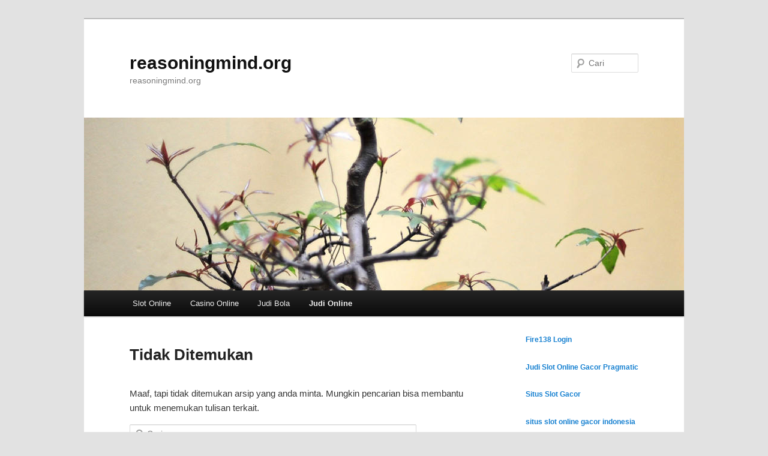

--- FILE ---
content_type: text/html; charset=UTF-8
request_url: https://www.reasoningmind.org/category/judi-online/
body_size: 10722
content:
<!DOCTYPE html> <!--[if IE 6]><html id="ie6" lang="id"> <![endif]--> <!--[if IE 7]><html id="ie7" lang="id"> <![endif]--> <!--[if IE 8]><html id="ie8" lang="id"> <![endif]--> <!--[if !(IE 6) & !(IE 7) & !(IE 8)]><!--><html lang="id"> <!--<![endif]--><head><meta charset="UTF-8" /><meta name="viewport" content="width=device-width" /><title> Judi Online Archives - reasoningmind.orgreasoningmind.org</title><link rel="profile" href="https://gmpg.org/xfn/11" /><link rel="stylesheet" type="text/css" media="all" href="https://www.reasoningmind.org/wp-content/cache/autoptimize/autoptimize_single_4e0c3cb8addc0fb0f04b38006de683e9.php?ver=20190507" /><link rel="pingback" href="https://www.reasoningmind.org/xmlrpc.php"> <!--[if lt IE 9]> <script src="https://www.reasoningmind.org/wp-content/themes/twentyeleven/js/html5.js?ver=3.7.0" type="text/javascript"></script> <![endif]--> <script type="text/javascript">(()=>{var e={};e.g=function(){if("object"==typeof globalThis)return globalThis;try{return this||new Function("return this")()}catch(e){if("object"==typeof window)return window}}(),function({ampUrl:n,isCustomizePreview:t,isAmpDevMode:r,noampQueryVarName:o,noampQueryVarValue:s,disabledStorageKey:i,mobileUserAgents:a,regexRegex:c}){if("undefined"==typeof sessionStorage)return;const d=new RegExp(c);if(!a.some((e=>{const n=e.match(d);return!(!n||!new RegExp(n[1],n[2]).test(navigator.userAgent))||navigator.userAgent.includes(e)})))return;e.g.addEventListener("DOMContentLoaded",(()=>{const e=document.getElementById("amp-mobile-version-switcher");if(!e)return;e.hidden=!1;const n=e.querySelector("a[href]");n&&n.addEventListener("click",(()=>{sessionStorage.removeItem(i)}))}));const g=r&&["paired-browsing-non-amp","paired-browsing-amp"].includes(window.name);if(sessionStorage.getItem(i)||t||g)return;const u=new URL(location.href),m=new URL(n);m.hash=u.hash,u.searchParams.has(o)&&s===u.searchParams.get(o)?sessionStorage.setItem(i,"1"):m.href!==u.href&&(window.stop(),location.replace(m.href))}({"ampUrl":"https:\/\/www.reasoningmind.org\/category\/judi-online\/?amp","noampQueryVarName":"noamp","noampQueryVarValue":"mobile","disabledStorageKey":"amp_mobile_redirect_disabled","mobileUserAgents":["Mobile","Android","Silk\/","Kindle","BlackBerry","Opera Mini","Opera Mobi"],"regexRegex":"^\\\/((?:.|\\n)+)\\\/([i]*)$","isCustomizePreview":false,"isAmpDevMode":false})})();</script> <meta name='robots' content='index, follow, max-image-preview:large, max-snippet:-1, max-video-preview:-1' /><link rel="canonical" href="https://www.reasoningmind.org/category/judi-online/" /><meta property="og:locale" content="id_ID" /><meta property="og:type" content="article" /><meta property="og:title" content="Judi Online Archives - reasoningmind.org" /><meta property="og:url" content="https://www.reasoningmind.org/category/judi-online/" /><meta property="og:site_name" content="reasoningmind.org" /><meta name="twitter:card" content="summary_large_image" /> <script type="application/ld+json" class="yoast-schema-graph">{"@context":"https://schema.org","@graph":[{"@type":"CollectionPage","@id":"https://www.reasoningmind.org/category/judi-online/","url":"https://www.reasoningmind.org/category/judi-online/","name":"Judi Online Archives - reasoningmind.org","isPartOf":{"@id":"https://www.reasoningmind.org/#website"},"breadcrumb":{"@id":"https://www.reasoningmind.org/category/judi-online/#breadcrumb"},"inLanguage":"id"},{"@type":"BreadcrumbList","@id":"https://www.reasoningmind.org/category/judi-online/#breadcrumb","itemListElement":[{"@type":"ListItem","position":1,"name":"Home","item":"https://www.reasoningmind.org/"},{"@type":"ListItem","position":2,"name":"Judi Online"}]},{"@type":"WebSite","@id":"https://www.reasoningmind.org/#website","url":"https://www.reasoningmind.org/","name":"reasoningmind.org","description":"reasoningmind.org","potentialAction":[{"@type":"SearchAction","target":{"@type":"EntryPoint","urlTemplate":"https://www.reasoningmind.org/?s={search_term_string}"},"query-input":{"@type":"PropertyValueSpecification","valueRequired":true,"valueName":"search_term_string"}}],"inLanguage":"id"}]}</script> <link rel="alternate" type="application/rss+xml" title="reasoningmind.org &raquo; Feed" href="https://www.reasoningmind.org/feed/" /><link rel="alternate" type="application/rss+xml" title="reasoningmind.org &raquo; Judi Online Umpan Kategori" href="https://www.reasoningmind.org/category/judi-online/feed/" /><style id='wp-img-auto-sizes-contain-inline-css' type='text/css'>img:is([sizes=auto i],[sizes^="auto," i]){contain-intrinsic-size:3000px 1500px}
/*# sourceURL=wp-img-auto-sizes-contain-inline-css */</style><style id='wp-emoji-styles-inline-css' type='text/css'>img.wp-smiley, img.emoji {
		display: inline !important;
		border: none !important;
		box-shadow: none !important;
		height: 1em !important;
		width: 1em !important;
		margin: 0 0.07em !important;
		vertical-align: -0.1em !important;
		background: none !important;
		padding: 0 !important;
	}
/*# sourceURL=wp-emoji-styles-inline-css */</style><style id='wp-block-library-inline-css' type='text/css'>:root{--wp-block-synced-color:#7a00df;--wp-block-synced-color--rgb:122,0,223;--wp-bound-block-color:var(--wp-block-synced-color);--wp-editor-canvas-background:#ddd;--wp-admin-theme-color:#007cba;--wp-admin-theme-color--rgb:0,124,186;--wp-admin-theme-color-darker-10:#006ba1;--wp-admin-theme-color-darker-10--rgb:0,107,160.5;--wp-admin-theme-color-darker-20:#005a87;--wp-admin-theme-color-darker-20--rgb:0,90,135;--wp-admin-border-width-focus:2px}@media (min-resolution:192dpi){:root{--wp-admin-border-width-focus:1.5px}}.wp-element-button{cursor:pointer}:root .has-very-light-gray-background-color{background-color:#eee}:root .has-very-dark-gray-background-color{background-color:#313131}:root .has-very-light-gray-color{color:#eee}:root .has-very-dark-gray-color{color:#313131}:root .has-vivid-green-cyan-to-vivid-cyan-blue-gradient-background{background:linear-gradient(135deg,#00d084,#0693e3)}:root .has-purple-crush-gradient-background{background:linear-gradient(135deg,#34e2e4,#4721fb 50%,#ab1dfe)}:root .has-hazy-dawn-gradient-background{background:linear-gradient(135deg,#faaca8,#dad0ec)}:root .has-subdued-olive-gradient-background{background:linear-gradient(135deg,#fafae1,#67a671)}:root .has-atomic-cream-gradient-background{background:linear-gradient(135deg,#fdd79a,#004a59)}:root .has-nightshade-gradient-background{background:linear-gradient(135deg,#330968,#31cdcf)}:root .has-midnight-gradient-background{background:linear-gradient(135deg,#020381,#2874fc)}:root{--wp--preset--font-size--normal:16px;--wp--preset--font-size--huge:42px}.has-regular-font-size{font-size:1em}.has-larger-font-size{font-size:2.625em}.has-normal-font-size{font-size:var(--wp--preset--font-size--normal)}.has-huge-font-size{font-size:var(--wp--preset--font-size--huge)}.has-text-align-center{text-align:center}.has-text-align-left{text-align:left}.has-text-align-right{text-align:right}.has-fit-text{white-space:nowrap!important}#end-resizable-editor-section{display:none}.aligncenter{clear:both}.items-justified-left{justify-content:flex-start}.items-justified-center{justify-content:center}.items-justified-right{justify-content:flex-end}.items-justified-space-between{justify-content:space-between}.screen-reader-text{border:0;clip-path:inset(50%);height:1px;margin:-1px;overflow:hidden;padding:0;position:absolute;width:1px;word-wrap:normal!important}.screen-reader-text:focus{background-color:#ddd;clip-path:none;color:#444;display:block;font-size:1em;height:auto;left:5px;line-height:normal;padding:15px 23px 14px;text-decoration:none;top:5px;width:auto;z-index:100000}html :where(.has-border-color){border-style:solid}html :where([style*=border-top-color]){border-top-style:solid}html :where([style*=border-right-color]){border-right-style:solid}html :where([style*=border-bottom-color]){border-bottom-style:solid}html :where([style*=border-left-color]){border-left-style:solid}html :where([style*=border-width]){border-style:solid}html :where([style*=border-top-width]){border-top-style:solid}html :where([style*=border-right-width]){border-right-style:solid}html :where([style*=border-bottom-width]){border-bottom-style:solid}html :where([style*=border-left-width]){border-left-style:solid}html :where(img[class*=wp-image-]){height:auto;max-width:100%}:where(figure){margin:0 0 1em}html :where(.is-position-sticky){--wp-admin--admin-bar--position-offset:var(--wp-admin--admin-bar--height,0px)}@media screen and (max-width:600px){html :where(.is-position-sticky){--wp-admin--admin-bar--position-offset:0px}}

/*# sourceURL=wp-block-library-inline-css */</style><style id='wp-block-paragraph-inline-css' type='text/css'>.is-small-text{font-size:.875em}.is-regular-text{font-size:1em}.is-large-text{font-size:2.25em}.is-larger-text{font-size:3em}.has-drop-cap:not(:focus):first-letter{float:left;font-size:8.4em;font-style:normal;font-weight:100;line-height:.68;margin:.05em .1em 0 0;text-transform:uppercase}body.rtl .has-drop-cap:not(:focus):first-letter{float:none;margin-left:.1em}p.has-drop-cap.has-background{overflow:hidden}:root :where(p.has-background){padding:1.25em 2.375em}:where(p.has-text-color:not(.has-link-color)) a{color:inherit}p.has-text-align-left[style*="writing-mode:vertical-lr"],p.has-text-align-right[style*="writing-mode:vertical-rl"]{rotate:180deg}
/*# sourceURL=https://www.reasoningmind.org/wp-includes/blocks/paragraph/style.min.css */</style><style id='global-styles-inline-css' type='text/css'>:root{--wp--preset--aspect-ratio--square: 1;--wp--preset--aspect-ratio--4-3: 4/3;--wp--preset--aspect-ratio--3-4: 3/4;--wp--preset--aspect-ratio--3-2: 3/2;--wp--preset--aspect-ratio--2-3: 2/3;--wp--preset--aspect-ratio--16-9: 16/9;--wp--preset--aspect-ratio--9-16: 9/16;--wp--preset--color--black: #000;--wp--preset--color--cyan-bluish-gray: #abb8c3;--wp--preset--color--white: #fff;--wp--preset--color--pale-pink: #f78da7;--wp--preset--color--vivid-red: #cf2e2e;--wp--preset--color--luminous-vivid-orange: #ff6900;--wp--preset--color--luminous-vivid-amber: #fcb900;--wp--preset--color--light-green-cyan: #7bdcb5;--wp--preset--color--vivid-green-cyan: #00d084;--wp--preset--color--pale-cyan-blue: #8ed1fc;--wp--preset--color--vivid-cyan-blue: #0693e3;--wp--preset--color--vivid-purple: #9b51e0;--wp--preset--color--blue: #1982d1;--wp--preset--color--dark-gray: #373737;--wp--preset--color--medium-gray: #666;--wp--preset--color--light-gray: #e2e2e2;--wp--preset--gradient--vivid-cyan-blue-to-vivid-purple: linear-gradient(135deg,rgb(6,147,227) 0%,rgb(155,81,224) 100%);--wp--preset--gradient--light-green-cyan-to-vivid-green-cyan: linear-gradient(135deg,rgb(122,220,180) 0%,rgb(0,208,130) 100%);--wp--preset--gradient--luminous-vivid-amber-to-luminous-vivid-orange: linear-gradient(135deg,rgb(252,185,0) 0%,rgb(255,105,0) 100%);--wp--preset--gradient--luminous-vivid-orange-to-vivid-red: linear-gradient(135deg,rgb(255,105,0) 0%,rgb(207,46,46) 100%);--wp--preset--gradient--very-light-gray-to-cyan-bluish-gray: linear-gradient(135deg,rgb(238,238,238) 0%,rgb(169,184,195) 100%);--wp--preset--gradient--cool-to-warm-spectrum: linear-gradient(135deg,rgb(74,234,220) 0%,rgb(151,120,209) 20%,rgb(207,42,186) 40%,rgb(238,44,130) 60%,rgb(251,105,98) 80%,rgb(254,248,76) 100%);--wp--preset--gradient--blush-light-purple: linear-gradient(135deg,rgb(255,206,236) 0%,rgb(152,150,240) 100%);--wp--preset--gradient--blush-bordeaux: linear-gradient(135deg,rgb(254,205,165) 0%,rgb(254,45,45) 50%,rgb(107,0,62) 100%);--wp--preset--gradient--luminous-dusk: linear-gradient(135deg,rgb(255,203,112) 0%,rgb(199,81,192) 50%,rgb(65,88,208) 100%);--wp--preset--gradient--pale-ocean: linear-gradient(135deg,rgb(255,245,203) 0%,rgb(182,227,212) 50%,rgb(51,167,181) 100%);--wp--preset--gradient--electric-grass: linear-gradient(135deg,rgb(202,248,128) 0%,rgb(113,206,126) 100%);--wp--preset--gradient--midnight: linear-gradient(135deg,rgb(2,3,129) 0%,rgb(40,116,252) 100%);--wp--preset--font-size--small: 13px;--wp--preset--font-size--medium: 20px;--wp--preset--font-size--large: 36px;--wp--preset--font-size--x-large: 42px;--wp--preset--spacing--20: 0.44rem;--wp--preset--spacing--30: 0.67rem;--wp--preset--spacing--40: 1rem;--wp--preset--spacing--50: 1.5rem;--wp--preset--spacing--60: 2.25rem;--wp--preset--spacing--70: 3.38rem;--wp--preset--spacing--80: 5.06rem;--wp--preset--shadow--natural: 6px 6px 9px rgba(0, 0, 0, 0.2);--wp--preset--shadow--deep: 12px 12px 50px rgba(0, 0, 0, 0.4);--wp--preset--shadow--sharp: 6px 6px 0px rgba(0, 0, 0, 0.2);--wp--preset--shadow--outlined: 6px 6px 0px -3px rgb(255, 255, 255), 6px 6px rgb(0, 0, 0);--wp--preset--shadow--crisp: 6px 6px 0px rgb(0, 0, 0);}:where(.is-layout-flex){gap: 0.5em;}:where(.is-layout-grid){gap: 0.5em;}body .is-layout-flex{display: flex;}.is-layout-flex{flex-wrap: wrap;align-items: center;}.is-layout-flex > :is(*, div){margin: 0;}body .is-layout-grid{display: grid;}.is-layout-grid > :is(*, div){margin: 0;}:where(.wp-block-columns.is-layout-flex){gap: 2em;}:where(.wp-block-columns.is-layout-grid){gap: 2em;}:where(.wp-block-post-template.is-layout-flex){gap: 1.25em;}:where(.wp-block-post-template.is-layout-grid){gap: 1.25em;}.has-black-color{color: var(--wp--preset--color--black) !important;}.has-cyan-bluish-gray-color{color: var(--wp--preset--color--cyan-bluish-gray) !important;}.has-white-color{color: var(--wp--preset--color--white) !important;}.has-pale-pink-color{color: var(--wp--preset--color--pale-pink) !important;}.has-vivid-red-color{color: var(--wp--preset--color--vivid-red) !important;}.has-luminous-vivid-orange-color{color: var(--wp--preset--color--luminous-vivid-orange) !important;}.has-luminous-vivid-amber-color{color: var(--wp--preset--color--luminous-vivid-amber) !important;}.has-light-green-cyan-color{color: var(--wp--preset--color--light-green-cyan) !important;}.has-vivid-green-cyan-color{color: var(--wp--preset--color--vivid-green-cyan) !important;}.has-pale-cyan-blue-color{color: var(--wp--preset--color--pale-cyan-blue) !important;}.has-vivid-cyan-blue-color{color: var(--wp--preset--color--vivid-cyan-blue) !important;}.has-vivid-purple-color{color: var(--wp--preset--color--vivid-purple) !important;}.has-black-background-color{background-color: var(--wp--preset--color--black) !important;}.has-cyan-bluish-gray-background-color{background-color: var(--wp--preset--color--cyan-bluish-gray) !important;}.has-white-background-color{background-color: var(--wp--preset--color--white) !important;}.has-pale-pink-background-color{background-color: var(--wp--preset--color--pale-pink) !important;}.has-vivid-red-background-color{background-color: var(--wp--preset--color--vivid-red) !important;}.has-luminous-vivid-orange-background-color{background-color: var(--wp--preset--color--luminous-vivid-orange) !important;}.has-luminous-vivid-amber-background-color{background-color: var(--wp--preset--color--luminous-vivid-amber) !important;}.has-light-green-cyan-background-color{background-color: var(--wp--preset--color--light-green-cyan) !important;}.has-vivid-green-cyan-background-color{background-color: var(--wp--preset--color--vivid-green-cyan) !important;}.has-pale-cyan-blue-background-color{background-color: var(--wp--preset--color--pale-cyan-blue) !important;}.has-vivid-cyan-blue-background-color{background-color: var(--wp--preset--color--vivid-cyan-blue) !important;}.has-vivid-purple-background-color{background-color: var(--wp--preset--color--vivid-purple) !important;}.has-black-border-color{border-color: var(--wp--preset--color--black) !important;}.has-cyan-bluish-gray-border-color{border-color: var(--wp--preset--color--cyan-bluish-gray) !important;}.has-white-border-color{border-color: var(--wp--preset--color--white) !important;}.has-pale-pink-border-color{border-color: var(--wp--preset--color--pale-pink) !important;}.has-vivid-red-border-color{border-color: var(--wp--preset--color--vivid-red) !important;}.has-luminous-vivid-orange-border-color{border-color: var(--wp--preset--color--luminous-vivid-orange) !important;}.has-luminous-vivid-amber-border-color{border-color: var(--wp--preset--color--luminous-vivid-amber) !important;}.has-light-green-cyan-border-color{border-color: var(--wp--preset--color--light-green-cyan) !important;}.has-vivid-green-cyan-border-color{border-color: var(--wp--preset--color--vivid-green-cyan) !important;}.has-pale-cyan-blue-border-color{border-color: var(--wp--preset--color--pale-cyan-blue) !important;}.has-vivid-cyan-blue-border-color{border-color: var(--wp--preset--color--vivid-cyan-blue) !important;}.has-vivid-purple-border-color{border-color: var(--wp--preset--color--vivid-purple) !important;}.has-vivid-cyan-blue-to-vivid-purple-gradient-background{background: var(--wp--preset--gradient--vivid-cyan-blue-to-vivid-purple) !important;}.has-light-green-cyan-to-vivid-green-cyan-gradient-background{background: var(--wp--preset--gradient--light-green-cyan-to-vivid-green-cyan) !important;}.has-luminous-vivid-amber-to-luminous-vivid-orange-gradient-background{background: var(--wp--preset--gradient--luminous-vivid-amber-to-luminous-vivid-orange) !important;}.has-luminous-vivid-orange-to-vivid-red-gradient-background{background: var(--wp--preset--gradient--luminous-vivid-orange-to-vivid-red) !important;}.has-very-light-gray-to-cyan-bluish-gray-gradient-background{background: var(--wp--preset--gradient--very-light-gray-to-cyan-bluish-gray) !important;}.has-cool-to-warm-spectrum-gradient-background{background: var(--wp--preset--gradient--cool-to-warm-spectrum) !important;}.has-blush-light-purple-gradient-background{background: var(--wp--preset--gradient--blush-light-purple) !important;}.has-blush-bordeaux-gradient-background{background: var(--wp--preset--gradient--blush-bordeaux) !important;}.has-luminous-dusk-gradient-background{background: var(--wp--preset--gradient--luminous-dusk) !important;}.has-pale-ocean-gradient-background{background: var(--wp--preset--gradient--pale-ocean) !important;}.has-electric-grass-gradient-background{background: var(--wp--preset--gradient--electric-grass) !important;}.has-midnight-gradient-background{background: var(--wp--preset--gradient--midnight) !important;}.has-small-font-size{font-size: var(--wp--preset--font-size--small) !important;}.has-medium-font-size{font-size: var(--wp--preset--font-size--medium) !important;}.has-large-font-size{font-size: var(--wp--preset--font-size--large) !important;}.has-x-large-font-size{font-size: var(--wp--preset--font-size--x-large) !important;}
/*# sourceURL=global-styles-inline-css */</style><style id='classic-theme-styles-inline-css' type='text/css'>/*! This file is auto-generated */
.wp-block-button__link{color:#fff;background-color:#32373c;border-radius:9999px;box-shadow:none;text-decoration:none;padding:calc(.667em + 2px) calc(1.333em + 2px);font-size:1.125em}.wp-block-file__button{background:#32373c;color:#fff;text-decoration:none}
/*# sourceURL=/wp-includes/css/classic-themes.min.css */</style><link rel='stylesheet' id='dashicons-css' href='https://www.reasoningmind.org/wp-includes/css/dashicons.min.css?ver=6.9' type='text/css' media='all' /><link rel='stylesheet' id='admin-bar-css' href='https://www.reasoningmind.org/wp-includes/css/admin-bar.min.css?ver=6.9' type='text/css' media='all' /><style id='admin-bar-inline-css' type='text/css'>/* Hide CanvasJS credits for P404 charts specifically */
    #p404RedirectChart .canvasjs-chart-credit {
        display: none !important;
    }
    
    #p404RedirectChart canvas {
        border-radius: 6px;
    }

    .p404-redirect-adminbar-weekly-title {
        font-weight: bold;
        font-size: 14px;
        color: #fff;
        margin-bottom: 6px;
    }

    #wpadminbar #wp-admin-bar-p404_free_top_button .ab-icon:before {
        content: "\f103";
        color: #dc3545;
        top: 3px;
    }
    
    #wp-admin-bar-p404_free_top_button .ab-item {
        min-width: 80px !important;
        padding: 0px !important;
    }
    
    /* Ensure proper positioning and z-index for P404 dropdown */
    .p404-redirect-adminbar-dropdown-wrap { 
        min-width: 0; 
        padding: 0;
        position: static !important;
    }
    
    #wpadminbar #wp-admin-bar-p404_free_top_button_dropdown {
        position: static !important;
    }
    
    #wpadminbar #wp-admin-bar-p404_free_top_button_dropdown .ab-item {
        padding: 0 !important;
        margin: 0 !important;
    }
    
    .p404-redirect-dropdown-container {
        min-width: 340px;
        padding: 18px 18px 12px 18px;
        background: #23282d !important;
        color: #fff;
        border-radius: 12px;
        box-shadow: 0 8px 32px rgba(0,0,0,0.25);
        margin-top: 10px;
        position: relative !important;
        z-index: 999999 !important;
        display: block !important;
        border: 1px solid #444;
    }
    
    /* Ensure P404 dropdown appears on hover */
    #wpadminbar #wp-admin-bar-p404_free_top_button .p404-redirect-dropdown-container { 
        display: none !important;
    }
    
    #wpadminbar #wp-admin-bar-p404_free_top_button:hover .p404-redirect-dropdown-container { 
        display: block !important;
    }
    
    #wpadminbar #wp-admin-bar-p404_free_top_button:hover #wp-admin-bar-p404_free_top_button_dropdown .p404-redirect-dropdown-container {
        display: block !important;
    }
    
    .p404-redirect-card {
        background: #2c3338;
        border-radius: 8px;
        padding: 18px 18px 12px 18px;
        box-shadow: 0 2px 8px rgba(0,0,0,0.07);
        display: flex;
        flex-direction: column;
        align-items: flex-start;
        border: 1px solid #444;
    }
    
    .p404-redirect-btn {
        display: inline-block;
        background: #dc3545;
        color: #fff !important;
        font-weight: bold;
        padding: 5px 22px;
        border-radius: 8px;
        text-decoration: none;
        font-size: 17px;
        transition: background 0.2s, box-shadow 0.2s;
        margin-top: 8px;
        box-shadow: 0 2px 8px rgba(220,53,69,0.15);
        text-align: center;
        line-height: 1.6;
    }
    
    .p404-redirect-btn:hover {
        background: #c82333;
        color: #fff !important;
        box-shadow: 0 4px 16px rgba(220,53,69,0.25);
    }
    
    /* Prevent conflicts with other admin bar dropdowns */
    #wpadminbar .ab-top-menu > li:hover > .ab-item,
    #wpadminbar .ab-top-menu > li.hover > .ab-item {
        z-index: auto;
    }
    
    #wpadminbar #wp-admin-bar-p404_free_top_button:hover > .ab-item {
        z-index: 999998 !important;
    }
    
/*# sourceURL=admin-bar-inline-css */</style><link rel='stylesheet' id='awwwto-css' href='https://www.reasoningmind.org/wp-content/plugins/awwwto/public/css/awwwto-public.css?ver=1.0.0' type='text/css' media='all' /><link rel='stylesheet' id='PageBuilderSandwich-css' href='https://www.reasoningmind.org/wp-content/plugins/page-builder-sandwich/page_builder_sandwich/css/style.min.css?ver=5.1.0' type='text/css' media='all' /><link rel='stylesheet' id='twentyeleven-block-style-css' href='https://www.reasoningmind.org/wp-content/cache/autoptimize/autoptimize_single_cc70ca4916ed164861a2681611ba6ac6.php?ver=20190102' type='text/css' media='all' /> <script defer type="text/javascript" src="https://www.reasoningmind.org/wp-includes/js/jquery/jquery.min.js?ver=3.7.1" id="jquery-core-js"></script> <script defer type="text/javascript" src="https://www.reasoningmind.org/wp-includes/js/jquery/jquery-migrate.min.js?ver=3.4.1" id="jquery-migrate-js"></script> <script defer type="text/javascript" src="https://www.reasoningmind.org/wp-content/cache/autoptimize/autoptimize_single_49cea0a781874a962879c2caca9bc322.php?ver=1.0.0" id="awwwto-js"></script> <script defer id="PageBuilderSandwich-js-extra" src="[data-uri]"></script> <script defer type="text/javascript" src="https://www.reasoningmind.org/wp-content/plugins/page-builder-sandwich/page_builder_sandwich/js/min/frontend-min.js?ver=5.1.0" id="PageBuilderSandwich-js"></script> <link rel="https://api.w.org/" href="https://www.reasoningmind.org/wp-json/" /><link rel="alternate" title="JSON" type="application/json" href="https://www.reasoningmind.org/wp-json/wp/v2/categories/3" /><link rel="EditURI" type="application/rsd+xml" title="RSD" href="https://www.reasoningmind.org/xmlrpc.php?rsd" /><meta name="generator" content="WordPress 6.9" /><link rel="alternate" type="text/html" media="only screen and (max-width: 640px)" href="https://www.reasoningmind.org/category/judi-online/?amp"><link rel="amphtml" href="https://www.reasoningmind.org/category/judi-online/?amp"><style>#amp-mobile-version-switcher{left:0;position:absolute;width:100%;z-index:100}#amp-mobile-version-switcher>a{background-color:#444;border:0;color:#eaeaea;display:block;font-family:-apple-system,BlinkMacSystemFont,Segoe UI,Roboto,Oxygen-Sans,Ubuntu,Cantarell,Helvetica Neue,sans-serif;font-size:16px;font-weight:600;padding:15px 0;text-align:center;-webkit-text-decoration:none;text-decoration:none}#amp-mobile-version-switcher>a:active,#amp-mobile-version-switcher>a:focus,#amp-mobile-version-switcher>a:hover{-webkit-text-decoration:underline;text-decoration:underline}</style></head><body class="archive category category-judi-online category-3 wp-embed-responsive wp-theme-twentyeleven two-column right-sidebar"><div class="skip-link"><a class="assistive-text" href="#content">Langsung ke konten utama</a></div><div class="skip-link"><a class="assistive-text" href="#secondary">Langsung ke konten sekunder</a></div><div id="page" class="hfeed"><header id="branding"><hgroup><h1 id="site-title"><span><a href="https://www.reasoningmind.org/" rel="home">reasoningmind.org</a></span></h1><h2 id="site-description">reasoningmind.org</h2></hgroup> <a href="https://www.reasoningmind.org/"> <img src="https://www.reasoningmind.org/wp-content/themes/twentyeleven/images/headers/hanoi.jpg" width="1000" height="288" alt="reasoningmind.org" /> </a><form method="get" id="searchform" action="https://www.reasoningmind.org/"> <label for="s" class="assistive-text">Cari</label> <input type="text" class="field" name="s" id="s" placeholder="Cari" /> <input type="submit" class="submit" name="submit" id="searchsubmit" value="Cari" /></form><nav id="access"><h3 class="assistive-text">Menu utama</h3><div class="menu-utama-container"><ul id="menu-utama" class="menu"><li id="menu-item-16" class="menu-item menu-item-type-taxonomy menu-item-object-category menu-item-16"><a href="https://www.reasoningmind.org/category/slot-online/">Slot Online</a></li><li id="menu-item-13" class="menu-item menu-item-type-taxonomy menu-item-object-category menu-item-13"><a href="https://www.reasoningmind.org/category/casino-online/">Casino Online</a></li><li id="menu-item-14" class="menu-item menu-item-type-taxonomy menu-item-object-category menu-item-14"><a href="https://www.reasoningmind.org/category/judi-bola/">Judi Bola</a></li><li id="menu-item-15" class="menu-item menu-item-type-taxonomy menu-item-object-category current-menu-item menu-item-15"><a href="https://www.reasoningmind.org/category/judi-online/" aria-current="page">Judi Online</a></li></ul></div></nav></header><div id="main"><section id="primary"><div id="content" role="main"><article id="post-0" class="post no-results not-found"><header class="entry-header"><h1 class="entry-title">Tidak Ditemukan</h1></header><div class="entry-content"><p>Maaf, tapi tidak ditemukan arsip yang anda minta. Mungkin pencarian bisa membantu untuk menemukan tulisan terkait.</p><form method="get" id="searchform" action="https://www.reasoningmind.org/"> <label for="s" class="assistive-text">Cari</label> <input type="text" class="field" name="s" id="s" placeholder="Cari" /> <input type="submit" class="submit" name="submit" id="searchsubmit" value="Cari" /></form></div></article></div></section><div id="secondary" class="widget-area" role="complementary"><aside id="block-32" class="widget widget_block widget_text"><p><a href="https://bigdaddysdinercloudcroft.com/">Fire138 Login</a></p></aside><aside id="block-15" class="widget widget_block widget_text"><p><a href="https://www.onlinecollegesdatabase.org/">Judi Slot Online Gacor Pragmatic</a></p></aside><aside id="block-17" class="widget widget_block widget_text"><p><a href="https://www.saintstephennash.com/">Situs Slot Gacor</a></p></aside><aside id="block-19" class="widget widget_block widget_text"><p><a href="https://armenianheritage.org/">situs slot online gacor indonesia</a></p></aside><aside id="block-22" class="widget widget_block widget_text"><p><a href="https://www.oxonianreview.org/">daftar Judi Slot Online Indonesia</a></p></aside><aside id="block-24" class="widget widget_block widget_text"><p><a href="https://www.getransportation.com/">Situs judi slot anti rungkat</a></p></aside><aside id="block-26" class="widget widget_block widget_text"><p><a href="https://www.pardessuslahaie.net/">Bocoran situs slot hari ini</a></p></aside><aside id="block-35" class="widget widget_block widget_text"><p><a href="https://www.hellointern.com/">Slot Gacor Hari Ini</a></p></aside><aside id="block-36" class="widget widget_block widget_text"><p><a href="https://www.mediwapp.com/">RTP slot Gacor Hari Ini</a></p></aside></div><div><p>APi</p><p><u><a title="agen96 slot login" href="https://agen96official.com/" rel="dofollow">agen96 slot login</u></p><p><u><a title="roket 338" href="https://ilovetaperfade.com/20-best-low-taper-fade-haircut-for-men/" rel="dofollow">roket 338</u></p><p><u><a title="kaskus138 daftar" href="https://kaskus-138.vip/" rel="dofollow">kaskus138 daftar</u></p><p><u><a title="kaskus138 daftar" href="https://www.towtruckmarkham.com/flatbed-towing.html" rel="dofollow">kaskus138 daftar</u></p><p><u><a title="mahjong ways" href="https://www.validcreditcardnumber.com/" rel="dofollow">mahjong ways</u></p><p><u><a title="egp88 link alternatif" href="https://www.pureorganicspa.co/" rel="egp88 link alternatif">JowoToto</u></p><p><u><a title="JowoToto Official" href="https://www.appliancerepairsd.com/brands/maytag.html" rel="dofollow">JowoToto Official</u></p><p><u><a title="JowoToto Slot" href="https://apk-jowototo.com/" rel="dofollow">JowoToto Slot</u></p><p><u><a title="JowoToto Slot" href="https://fitforfamily.org/" rel="dofollow">JowoToto Slot</u></p><p><u><a title="egp88 slot" href="https://‪accesspointinc.com/" rel="dofollow">egp88 slot</u></p><p><u><a title="EGP88 Login" href="https://www.piedivepizza.com/" rel="dofollow">EGP88 Login</u></p><p><u><a title="Situs Pengeluaran HK" href="https://cafecamelliabk.com/" rel="dofollow">Situs Pengeluaran HK</u></p><p><u><a title="Devil138 Login" href="https://link.space/@DEVIL138" rel="dofollow">Devil138 Login</u></p><p><u><a title="Live Draw HK" href="https://time2watch.net/" rel="dofollow">Live Draw HK</u></p><p><u><a title="สล็อต" href="https://fly88.lat/" rel="dofollow">สล็อต</u></p><p><u><a title="King138 Login" href="https://lynk.id/king-138" rel="dofollow">King138 Login</u></p><p><u><a title="King138 Login" href="https://link.space/@king138_" rel="dofollow">King138 Login</u></p><p><u><a title="slot w77" href="https://www.ndwompafie.com/" rel="dofollow">slot w77</u></p><p><u><a title="sbobet" href="https://fly88.io/" rel="dofollow">sbobet</u></p><p><u><a title="fly 88 slot" href="https://fly88.one/" rel="dofollow">fly 88 slot</u></p><p><u><a title="dong77 đăng nhập" href="https://dong77.club/" rel="dofollow">dong77 đăng nhập</u></p><p><u><a title="daftar slot online" href="https://unqlite.org/" rel="dofollow">daftar slot online</u></p><p><u><a title="les3soleils.fr" href="https://les3soleils.fr" rel="dofollow">les3soleils.fr</u></p><p><u><a title="download w77" href="https://htc-linux.org/" rel="dofollow">download w77</u></p><p><u><a title="Situs demo slot" href="https://dokterscatter.com/" rel="dofollow">Situs demo slot</u></p><p><u><a title="Situs Slot Gacor" href="https://sugarhousesupply.com/" rel="dofollow">Situs Slot Gacor</u></p><p><u><a title="pg138 slot" href="https://www.azchutneys.net/" rel="dofollow">pg138 slot</u></p><p><u><a title="agen138 slot" href="https://agen138.design/" rel="dofollow">agen138 slot</u></p><p><u><a title="agen138" href="https://www.frugal-rv-travel.com/" rel="dofollow">agen138</u></p><p><u><a title="https://www.thesuperficial.com/" href="https://www.thesuperficial.com/" rel="dofollow">https://www.thesuperficial.com/</u></p><p><u><a title="naga138 daftar" href="https://naga138.io/" rel="dofollow">naga138 daftar</u></p><p><u><a title="fire138 daftar" href="https://fire138.io/" rel="dofollow">fire138 daftar</u></p><p><u><a title="egp88 slot" href="https://www.toyboxtinyhome.com/" rel="dofollow">egp88 slot</u></p><p><u><a title="koin69" href="https://www.spiceandricethaikitchen.com/" rel="dofollow">koin69</u></p><p><u><a title="koin 138 slot" href="https://www.illinoiswind.org/" rel="dofollow">koin 138 slot</u></p><p><u><a title="agen138 daftar" href="https://www.monument-tracker.com/" rel="dofollow">agen138 daftar</u></p><p><u><a title="asu138 slot" href="https://mamas-indian-land.com/" rel="dofollow">asu138 slot</u></p><p><u><a title="toto togel" href="https://www.vermonttaphouse.com/" rel="dofollow">toto togel</u></p><p><u><a title="king138" href="https://clusterhq.com/" rel="dofollow">king138</u></p><p><u><a title="slot88" href="https://www.constitutioninn.org/" rel="dofollow">slot88</u></p><p><u><a title="rtp koin138" href="https://www.quintadasvistasmadeira.com/" rel="dofollow">rtp koin138</u></p><p><u><a title="situs toto" href="https://micklespickles.com/" rel="dofollow">situs toto</u></p><p><u><a title="Situs go138" href="https://www.weddinggreat.com" rel="dofollow">Situs go138</u></p><p><u><a title="agen138 slot" href="https://www.swholocron.blog/" rel="dofollow">agen138 slot</u></p><p><u><a title="agen138 slot" href="https://www.historicwashingtoncounty.org/" rel="dofollow">agen138 slot</u></p></div></div><footer id="colophon"><div id="site-generator"> <a href="https://wordpress.org/" class="imprint" title="Platform Penerbitan Semantik Pribadi"> Dengan bangga bertenaga WordPress </a></div></footer></div> <script type="speculationrules">{"prefetch":[{"source":"document","where":{"and":[{"href_matches":"/*"},{"not":{"href_matches":["/wp-*.php","/wp-admin/*","/wp-content/uploads/*","/wp-content/*","/wp-content/plugins/*","/wp-content/themes/twentyeleven/*","/*\\?(.+)"]}},{"not":{"selector_matches":"a[rel~=\"nofollow\"]"}},{"not":{"selector_matches":".no-prefetch, .no-prefetch a"}}]},"eagerness":"conservative"}]}</script> <div id="amp-mobile-version-switcher" hidden> <a rel="" href="https://www.reasoningmind.org/category/judi-online/?amp"> Go to mobile version </a></div> <script id="wp-emoji-settings" type="application/json">{"baseUrl":"https://s.w.org/images/core/emoji/17.0.2/72x72/","ext":".png","svgUrl":"https://s.w.org/images/core/emoji/17.0.2/svg/","svgExt":".svg","source":{"concatemoji":"https://www.reasoningmind.org/wp-includes/js/wp-emoji-release.min.js?ver=6.9"}}</script> <script type="module">/*! This file is auto-generated */
const a=JSON.parse(document.getElementById("wp-emoji-settings").textContent),o=(window._wpemojiSettings=a,"wpEmojiSettingsSupports"),s=["flag","emoji"];function i(e){try{var t={supportTests:e,timestamp:(new Date).valueOf()};sessionStorage.setItem(o,JSON.stringify(t))}catch(e){}}function c(e,t,n){e.clearRect(0,0,e.canvas.width,e.canvas.height),e.fillText(t,0,0);t=new Uint32Array(e.getImageData(0,0,e.canvas.width,e.canvas.height).data);e.clearRect(0,0,e.canvas.width,e.canvas.height),e.fillText(n,0,0);const a=new Uint32Array(e.getImageData(0,0,e.canvas.width,e.canvas.height).data);return t.every((e,t)=>e===a[t])}function p(e,t){e.clearRect(0,0,e.canvas.width,e.canvas.height),e.fillText(t,0,0);var n=e.getImageData(16,16,1,1);for(let e=0;e<n.data.length;e++)if(0!==n.data[e])return!1;return!0}function u(e,t,n,a){switch(t){case"flag":return n(e,"\ud83c\udff3\ufe0f\u200d\u26a7\ufe0f","\ud83c\udff3\ufe0f\u200b\u26a7\ufe0f")?!1:!n(e,"\ud83c\udde8\ud83c\uddf6","\ud83c\udde8\u200b\ud83c\uddf6")&&!n(e,"\ud83c\udff4\udb40\udc67\udb40\udc62\udb40\udc65\udb40\udc6e\udb40\udc67\udb40\udc7f","\ud83c\udff4\u200b\udb40\udc67\u200b\udb40\udc62\u200b\udb40\udc65\u200b\udb40\udc6e\u200b\udb40\udc67\u200b\udb40\udc7f");case"emoji":return!a(e,"\ud83e\u1fac8")}return!1}function f(e,t,n,a){let r;const o=(r="undefined"!=typeof WorkerGlobalScope&&self instanceof WorkerGlobalScope?new OffscreenCanvas(300,150):document.createElement("canvas")).getContext("2d",{willReadFrequently:!0}),s=(o.textBaseline="top",o.font="600 32px Arial",{});return e.forEach(e=>{s[e]=t(o,e,n,a)}),s}function r(e){var t=document.createElement("script");t.src=e,t.defer=!0,document.head.appendChild(t)}a.supports={everything:!0,everythingExceptFlag:!0},new Promise(t=>{let n=function(){try{var e=JSON.parse(sessionStorage.getItem(o));if("object"==typeof e&&"number"==typeof e.timestamp&&(new Date).valueOf()<e.timestamp+604800&&"object"==typeof e.supportTests)return e.supportTests}catch(e){}return null}();if(!n){if("undefined"!=typeof Worker&&"undefined"!=typeof OffscreenCanvas&&"undefined"!=typeof URL&&URL.createObjectURL&&"undefined"!=typeof Blob)try{var e="postMessage("+f.toString()+"("+[JSON.stringify(s),u.toString(),c.toString(),p.toString()].join(",")+"));",a=new Blob([e],{type:"text/javascript"});const r=new Worker(URL.createObjectURL(a),{name:"wpTestEmojiSupports"});return void(r.onmessage=e=>{i(n=e.data),r.terminate(),t(n)})}catch(e){}i(n=f(s,u,c,p))}t(n)}).then(e=>{for(const n in e)a.supports[n]=e[n],a.supports.everything=a.supports.everything&&a.supports[n],"flag"!==n&&(a.supports.everythingExceptFlag=a.supports.everythingExceptFlag&&a.supports[n]);var t;a.supports.everythingExceptFlag=a.supports.everythingExceptFlag&&!a.supports.flag,a.supports.everything||((t=a.source||{}).concatemoji?r(t.concatemoji):t.wpemoji&&t.twemoji&&(r(t.twemoji),r(t.wpemoji)))});
//# sourceURL=https://www.reasoningmind.org/wp-includes/js/wp-emoji-loader.min.js</script> <script defer src="https://static.cloudflareinsights.com/beacon.min.js/vcd15cbe7772f49c399c6a5babf22c1241717689176015" integrity="sha512-ZpsOmlRQV6y907TI0dKBHq9Md29nnaEIPlkf84rnaERnq6zvWvPUqr2ft8M1aS28oN72PdrCzSjY4U6VaAw1EQ==" data-cf-beacon='{"version":"2024.11.0","token":"1736d8d97f70478fa0a2ae77ce590d92","r":1,"server_timing":{"name":{"cfCacheStatus":true,"cfEdge":true,"cfExtPri":true,"cfL4":true,"cfOrigin":true,"cfSpeedBrain":true},"location_startswith":null}}' crossorigin="anonymous"></script>
</body></html>
<!-- Cached by WP-Optimize (gzip) - https://teamupdraft.com/wp-optimize/ - Last modified: January 20, 2026 7:14 pm (UTC:0) -->
